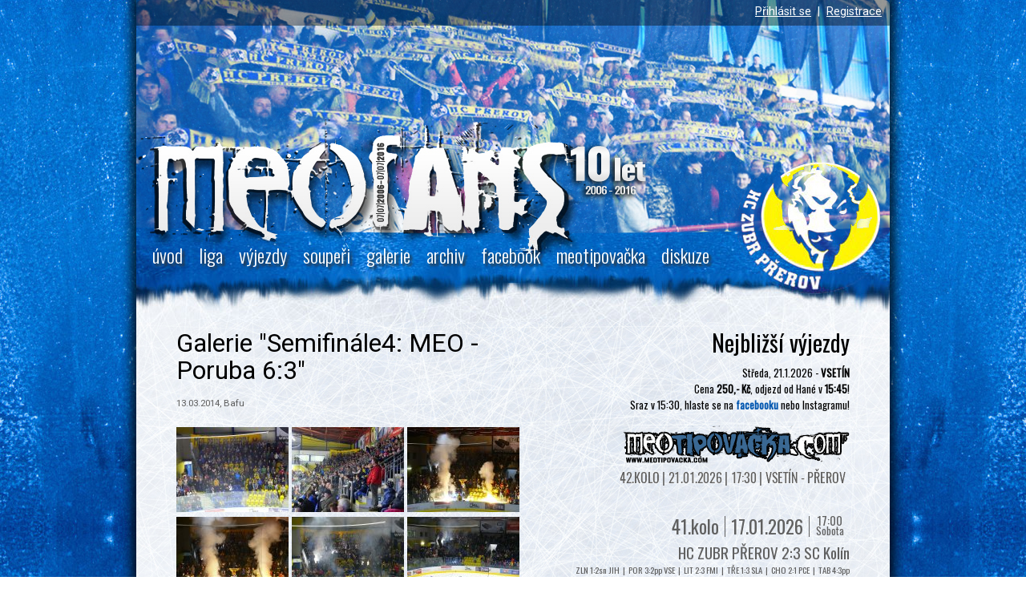

--- FILE ---
content_type: text/html; charset=utf-8
request_url: http://meofans.com/n/sf-4-meo-poruba-6-3
body_size: 15197
content:
<!DOCTYPE html>
<html>
<head>
	<meta charset="UTF-8" />
	<meta name="description" content="MEOfANS.com - Oficiální stránky fanoušků přerovského hokeje!!!" />
	<meta name="keywords" content="meofans meofans.com fans přerov fanoušci HC Přerov stránky fanoušků přerovského hokeje ultras přerov" />
	<meta name="Author" content="Liquid Design s.r.o." />
	<meta name="Copyright" content="(c) 2026, Liquid Design s.r.o. " />

	<title>SF 4: MEO - Poruba 6:3 | MEOfANS.com</title>

	<link href='https://fonts.googleapis.com/css?family=Roboto&subset=latin,latin-ext' rel='stylesheet' type='text/css' />
	  
	<link href='https://fonts.googleapis.com/css?family=Oswald&subset=latin,latin-ext' rel='stylesheet' type='text/css' />
	
	
	<script type="text/javascript" src="/public/js/jquery-1.10.2.min.js"></script>
	<script type="text/javascript" src="/public/js/jquery.ajaxform.js"></script> 
	<script type="text/javascript" src="/public/js/jquery.nette.js"></script> 
		<script type="text/javascript" src="/public/js/script.js?1717569993"></script>
	
	
		<script type="text/javascript" src="/public/js/netteForms.js"></script>             
	<script type="text/javascript" src="/public/js/lightbox.js"></script>  
	<link rel="stylesheet" href="/public/css/lightbox.css" />
	<script type="text/javascript" src="/public/js/jquery-ui-1.10.3-all.custom.min.js"></script>    
			<script type="text/javascript" src="/public/js/jquery.bpopup.min.js"></script> 
 
	<!-- Font Awesome -->
			<link rel="preconnect" href="https://fonts.googleapis.com" />
	<link rel="preconnect" href="https://fonts.gstatic.com" crossorigin />
	<link href="https://fonts.googleapis.com/css2?family=Oswald:wght@300&display=swap" rel="stylesheet" />

	<link media="screen" type="text/css" href="/public/css/style.css?4" rel="stylesheet" />
	<link media="screen" type="text/css" href="/public/css/defaults.css" rel="stylesheet" />
	<link media="screen" type="text/css" href="/public/css/font-face.css" rel="stylesheet" />

		  
	<script>
		  var baseUrl = "";
		  var lang = "cz";
	</script>
<script type="text/javascript"> 
	var _gaq = _gaq || [];
	_gaq.push(['_setAccount', "UA-36864809-6"]);
	_gaq.push(['_trackPageview']);

	(function() {
		var ga = document.createElement('script'); ga.type = 'text/javascript'; ga.async = true;
		ga.src = ('https:' == document.location.protocol ? 'https://ssl' : 'http://www') + '.google-analytics.com/ga.js';
		var s = document.getElementsByTagName('script')[0]; s.parentNode.insertBefore(ga, s);
	})();     
</script>	
	
	
</head>   
<body>   
<div id="left_shadow">
<div id="right_shadow">
<div class="container">
	<div id="demomenu">
		<div id="login_box_bg"></div>
		<div id="login_box">
			<div class="inner">
				<a class="registration" href="/prihlaseni-uzivatele">Přihlásit se</a>
				&nbsp;|&nbsp;
				<a class="registration" href="/registrace-uzivatele">Registrace</a>
			</div>
			<div class="clear"></div>
		</div>
		
			<img class="active" width="940" height="294"  src="/userfiles/carousel/59f6dac90a6712371079857.jpg" alt="" />
			<img  width="940" height="294"  src="/userfiles/carousel/59f6daddc93315874282968.jpg" alt="" />
			<img  width="940" height="294"  src="/userfiles/carousel/59f6daea2fac75847169936.jpg" alt="" />
			<img  width="940" height="294"  src="/userfiles/carousel/59f6db10401d49913259235.jpg" alt="" />
		    
	</div>
	<div id="main_menu">
				<a class="index" href="/">úvod</a>
		<a class="liga" href="/zapasy" >liga</a>
		<a class="vyjezdy" href="/vyjezdy-1">výjezdy</a>
		<a class="souperi" href="/tymy" >soupeři</a>
		<a class="galerie" href="/galerie">galerie</a>
		<a class="archiv" href="/novinky">archiv</a>
		<a class="facebook" href="https://www.facebook.com/pages/meofanscom/164257803107" target="_blank">facebook</a>
		<a class="diskuze" href="https://meotipovacka.com">meotipovačka</a>
		<a class="diskuze" href="/guestbook">diskuze</a>

				<div class="clear"></div>
	</div>                               
	<div id="content">
		<div id="leftside">
		   
	<h2>Galerie "Semifinále4: MEO - Poruba 6:3"</h2>
	<div class="author2">13.03.2014, Bafu</div>
	
	<br />
	<div id="popup_wrapper" class="gallery">
	<a class="" data-lightbox="gallery" href="/userfiles/news/big/54cfe3be491011263081759.jpg">
		<img src="/userfiles/news/small/54cfe3be491011263081759.jpg" />
	</a>
	<a class="" data-lightbox="gallery" href="/userfiles/news/big/54cfe3c51d48d4497860878.jpg">
		<img src="/userfiles/news/small/54cfe3c51d48d4497860878.jpg" />
	</a>
	<a class="nomarginright" data-lightbox="gallery" href="/userfiles/news/big/54cfe3cba29e97890335657.jpg">
		<img src="/userfiles/news/small/54cfe3cba29e97890335657.jpg" />
	</a>
	<a class="" data-lightbox="gallery" href="/userfiles/news/big/54cfe3d1ee2b03020155347.jpg">
		<img src="/userfiles/news/small/54cfe3d1ee2b03020155347.jpg" />
	</a>
	<a class="" data-lightbox="gallery" href="/userfiles/news/big/54cfe3da0e2fe2112385080.jpg">
		<img src="/userfiles/news/small/54cfe3da0e2fe2112385080.jpg" />
	</a>
	<a class="nomarginright" data-lightbox="gallery" href="/userfiles/news/big/54cfe3e1f2d8a7703901300.jpg">
		<img src="/userfiles/news/small/54cfe3e1f2d8a7703901300.jpg" />
	</a>
	</div>
	
	<div class="detail_banner" style="margin-top: 0px;">	 
	<script async src="//pagead2.googlesyndication.com/pagead/js/adsbygoogle.js"></script>
	<!-- Meofans - detail -->
	<ins class="adsbygoogle"
		 style="display:inline-block;width:336px;height:280px"
		 data-ad-client="ca-pub-7241471189274228"
		 data-ad-slot="5831498191"></ins>
	<script>
	(adsbygoogle = window.adsbygoogle || []).push({});
	</script>
	</div>
	
		</div>
		
		<div id="rightside">				  
			<div id="ways" style="margin-top: 0px;">
				<h2>Nejbližší výjezdy</h2>
				<p>Středa, 21.1.2026 - <strong>VSETÍN<br /></strong>Cena <strong>250,- Kč</strong>, odjezd od Hané v <strong>15:45</strong>!<br />Sraz v 15:30, hlaste se na <a href="https://www.facebook.com/meofanscom" target="_blank"><strong>facebooku</strong></a> nebo Instagramu!</p>
<p><span style="color: #ffffff;"><a href="https://meotipovacka.com" target="_blank"><img src="/userfiles/tiny_uploads/tipovacka/base.png" alt="" width="340" height="50" /><br /></a></span><a href="https://meotipovacka.com" target="_blank"><img src="https://supp.meotipovacka.com/img/tipovacka/image.png" alt="" width="340" height="25" /></a></p>
			</div>
			
			<div style="margin-top: 30px;" id="rounds" >
						
						
						<div class="round ">
							<div class="title">
								<div class="time">17:00 <span>Sobota</span></div>
								<div class="date">17.01.2026</div>
								<div class="number">41.kolo</div>
								<div class="clear"></div>
							</div>
							<div class="match">
								HC ZUBR PŘEROV 2:3 SC Kolín
							</div>
							<div class="matches">
								 ZLN 1:2sn JIH &nbsp;|&nbsp;
								 POR 3:2pp VSE &nbsp;|&nbsp;
								 LIT 2:3 FMI &nbsp;|&nbsp;
								 TŘE 1:3 SLA &nbsp;|&nbsp;
								 CHO 2:1 PCE &nbsp;|&nbsp;
								 TAB 4:3pp SOK 
							</div>
						</div>
						
						
						<div class="round highlight">
							<div class="title">
								<div class="time">17:30 <span>Středa</span></div>
								<div class="date">21.01.2026</div>
								<div class="number">42.kolo</div>
								<div class="clear"></div>
							</div>
							<div class="match">
								VHK ROBE Vsetín - : - HC ZUBR PŘEROV
							</div>
							<div class="matches">
								 FMI - : - POR &nbsp;|&nbsp;
								 JIH - : - TŘE &nbsp;|&nbsp;
								 KOL - : - CHO &nbsp;|&nbsp;
								 PCE - : - TAB &nbsp;|&nbsp;
								 SOK - : - ZLN &nbsp;|&nbsp;
								 SLA - : - LIT 
							</div>
						</div>
						
						
						<div class="round ">
							<div class="title">
								<div class="time">17:00 <span>Sobota</span></div>
								<div class="date">24.01.2026</div>
								<div class="number">43.kolo</div>
								<div class="clear"></div>
							</div>
							<div class="match">
								HC ZUBR PŘEROV - : - HC RT Torax Poruba
							</div>
							<div class="matches">
								 SLA - : - FMI &nbsp;|&nbsp;
								 ZLN - : - PCE &nbsp;|&nbsp;
								 LIT - : - JIH &nbsp;|&nbsp;
								 TŘE - : - SOK &nbsp;|&nbsp;
								 CHO - : - VSE &nbsp;|&nbsp;
								 TAB - : - KOL 
							</div>
						</div>
	
			</div>

			<div class="seasontable" id="season">
				<h2>Sezóna 2025/2026 | 1.liga</h2>
				<table cellpadding="0" cellspacing="0">
				
				<tr class=" ">
					<td class="place">1.</td>
					<td class="name">HC Slavia Praha</td>
					<td class="matches">40</td>
					<td class="points">83</td>
				</tr>           
				<tr class=" ">
					<td class="place">2.</td>
					<td class="name">HC Dukla Jihlava</td>
					<td class="matches">39</td>
					<td class="points">75</td>
				</tr>           
				<tr class=" ">
					<td class="place">3.</td>
					<td class="name">SC Kolín</td>
					<td class="matches">40</td>
					<td class="points">75</td>
				</tr>           
				<tr class=" ">
					<td class="place">4.</td>
					<td class="name">HC Stadion Litoměřice</td>
					<td class="matches">40</td>
					<td class="points">69</td>
				</tr>           
				<tr class=" ">
					<td class="place">5.</td>
					<td class="name">VHK ROBE Vsetín</td>
					<td class="matches">40</td>
					<td class="points">62</td>
				</tr>           
				<tr class=" highlight">
					<td class="place">6.</td>
					<td class="name">HC ZUBR PŘEROV</td>
					<td class="matches">41</td>
					<td class="points">60</td>
				</tr>           
				<tr class=" ">
					<td class="place">7.</td>
					<td class="name">HC Baník Sokolov</td>
					<td class="matches">40</td>
					<td class="points">57</td>
				</tr>           
				<tr class=" ">
					<td class="place">8.</td>
					<td class="name">SK Horácká Slavia Třebíč</td>
					<td class="matches">40</td>
					<td class="points">55</td>
				</tr>           
				<tr class=" ">
					<td class="place">9.</td>
					<td class="name">HC Dynamo Pardubice "B"</td>
					<td class="matches">41</td>
					<td class="points">54</td>
				</tr>           
				<tr class=" ">
					<td class="place">10.</td>
					<td class="name">HC Tábor</td>
					<td class="matches">40</td>
					<td class="points">54</td>
				</tr>           
				<tr class="playoff ">
					<td class="place">11.</td>
					<td class="name">PSG Berani Zlín</td>
					<td class="matches">41</td>
					<td class="points">52</td>
				</tr>           
				<tr class=" ">
					<td class="place">12.</td>
					<td class="name">HC Frýdek-Místek</td>
					<td class="matches">39</td>
					<td class="points">50</td>
				</tr>           
				<tr class=" ">
					<td class="place">13.</td>
					<td class="name">Piráti Chomutov</td>
					<td class="matches">41</td>
					<td class="points">50</td>
				</tr>           
				<tr class=" ">
					<td class="place">14.</td>
					<td class="name">HC RT Torax Poruba</td>
					<td class="matches">40</td>
					<td class="points">47</td>
				</tr>           
					  
				</table>
				<div class="clear"></div>
			</div>

			<div id="links">
				<h2>Odkazy</h2>
				<p style="text-align: right;"><a href="http://www.spocena.com" target="_blank"><img src="/userfiles/tiny_uploads/loga/spocena.png" alt="" width="250" height="94" /></a></p>
<p style="text-align: right;"><a href="http://az-fans.net/" target="_blank">az-fans</a> <strong>◊ </strong><a href="http://www.fop1913.cz/" target="_blank">fop1913</a><strong> ◊ </strong><a href="http://www.ultrasmotor.8u.cz/" target="_blank">Ultras Motor</a><strong> ◊ </strong><a href="https://forever-vsetin.cz/">Ovcomrdi</a><strong> ◊ </strong><a href="http://hfczlin.cz/" target="_blank">HFC Zlín</a><strong>  </strong></p>
<p><a href="http://www.hokejprerov.cz/" target="_blank"><img style="line-height: 1.35em;" src="/userfiles/tiny_uploads/loga/hokejprerov.png" alt="" width="250" height="72" /></a>   </p>
<p style="text-align: right;"><a href="https://hokej.hcf-m.cz/index.asp" target="_blank">FRÝDEK-MÍSTEK</a><strong>  |  </strong><a href="https://www.piratichomutov.cz/" target="_blank">CHOMUTOV</a>  <strong>|</strong>  <a href="https://www.hcdukla.cz/" target="_blank">JIHLAVA</a><strong>  </strong><br /><strong> </strong><strong>   </strong><a href="http://www.sckolin.cz/" target="_blank">KOLÍN</a><strong>  |  </strong><a href="http://www.hclitomerice.cz/" target="_blank">LITOMĚŘICE</a><strong>  |  </strong><a href="https://www.hcdynamo.cz/" target="_blank">PARDUBICE</a><strong><strong> </strong> </strong><br /><strong> </strong><a href="http://www.hcporuba.cz/" target="_blank">PORUBA</a><strong>  |  </strong><a href="http://hc-slavia.cz/" target="_blank">SLAVIA</a><strong> <strong> </strong></strong>|  <a href="https://www.hcsokolov.cz/" target="_blank">SOKOLOV</a><strong><strong> </strong> <br /></strong><a href="https://www.hctabor.com/" target="_blank">TÁBOR</a><strong><strong> </strong></strong> | <strong><strong> </strong></strong><a href="http://www.hstrebic.cz/" target="_blank">TŘEBÍČ</a><strong> </strong><strong> |  </strong><a href="http://www.hc-vsetin.cz/" target="_blank">VSETÍN</a><strong>  |  </strong><a href="https://www.beranizlin.cz/" target="_blank">ZLÍN</a>  </p>
<p><a style="line-height: 1.35em;" href="http://www.supporters.cz" target="_blank"><img src="/userfiles/tiny_uploads/loga/supporters.png" alt="" width="250" height="70" /><br /></a><a style="line-height: 1.35em;" href="http://www.onlajny.com" target="_blank"><img src="/userfiles/tiny_uploads/loga/onlajny.png" alt="" width="250" height="57" /><br /></a><a style="line-height: 1.35em;" href="http://www.motorexpert.cz" target="_blank"><img src="/userfiles/tiny_uploads/loga/mexbarevne.png" alt="" width="250" height="73" /></a></p>
<p><a style="line-height: 1.35em;" href="http://www.lqd.cz" target="_blank"><img src="/userfiles/tiny_uploads/loga/lqdbanner.png" alt="" width="250" height="73" /></a></p>
			</div>
			
		</div>
		
		<div class="clear"></div>
		
		<script>(function(d, s, id) {
		  var js, fjs = d.getElementsByTagName(s)[0];
		  if (d.getElementById(id)) return;
		  js = d.createElement(s); js.id = id;
		  js.src = "//connect.facebook.net/cs_CZ/all.js#xfbml=1&appId=147351175341802";
		  fjs.parentNode.insertBefore(js, fjs);
		}(document, 'script', 'facebook-jssdk'));</script>
		
		<div class="fb-like-box" data-href="https://www.facebook.com/pages/meofanscom/164257803107" data-width="731" data-height="180" data-show-faces="true" data-stream="false" data-show-border="false" data-header="false"></div>

		<div id="toplist">
			<a href="http://www.toplist.cz/stat/242693"><script language="JavaScript" type="text/javascript">
			<!--
			document.write ('<img src="http://toplist.cz/count.asp?id=242693&logo=bc&http='+escape(document.referrer)+'" width="88" height="120" border=0 alt="TOPlist" />');
			//--></script><noscript><img src="http://toplist.cz/count.asp?id=242693&logo=bc" border="0"
			alt="TOPlist" width="88" height="120" /></noscript></a>
		</div>
		<div class="clear"></div>
	</div>
	<div id="foot">
		Designed by Peča, created by Pippo
	</div>
</div>
</div>
</div>

					  
			  

--- FILE ---
content_type: text/html; charset=utf-8
request_url: https://www.google.com/recaptcha/api2/aframe
body_size: 270
content:
<!DOCTYPE HTML><html><head><meta http-equiv="content-type" content="text/html; charset=UTF-8"></head><body><script nonce="nRnTYwADOIWH9qzF0vK4Sw">/** Anti-fraud and anti-abuse applications only. See google.com/recaptcha */ try{var clients={'sodar':'https://pagead2.googlesyndication.com/pagead/sodar?'};window.addEventListener("message",function(a){try{if(a.source===window.parent){var b=JSON.parse(a.data);var c=clients[b['id']];if(c){var d=document.createElement('img');d.src=c+b['params']+'&rc='+(localStorage.getItem("rc::a")?sessionStorage.getItem("rc::b"):"");window.document.body.appendChild(d);sessionStorage.setItem("rc::e",parseInt(sessionStorage.getItem("rc::e")||0)+1);localStorage.setItem("rc::h",'1768933277563');}}}catch(b){}});window.parent.postMessage("_grecaptcha_ready", "*");}catch(b){}</script></body></html>

--- FILE ---
content_type: text/css
request_url: http://meofans.com/public/css/style.css?4
body_size: 3339
content:
body {
	font-family: 'Roboto', sans-serif;	
	font-size: 0.9em;
	color: black;
	line-height: 1.4em;
	margin: 0px;
	padding: 0px;
	background: white url('../images/bg.jpg') center top;
}

a {color: #0156b0; text-decoration: none;}
a:hover {text-decoration: underline}
a img {border: 0px;}
b, strong {font-weight: bold; /*better results*/}

/* GLOBANI NASTAVENI PRVKU --------------------------------------------------------*/
h1, h2, h3, h4, h5, h6 {line-height: 1.1em; color: black; font-weight: 500;}
h1 {font-size: 2.4em; margin: 1em 0 0.5em 0;}
h2 {font-size: 2.2em; margin: 1em 0 0.4em 0; }
h2:first-child {margin-top: 0px !important; }
h3 {font-size: 1.6em; margin: 1em 0 0.5em 0; }
h4 {font-size: 1.4em; margin: 1em 0 0.5em 0; }


/* Add margins to floating images by tinymce */
img[style~="left;"]  {margin:0 1em 1em 0;}
img[style~="right;"]  {margin:0 0 1em 1em;}

/* Form basics */
form {margin: 0px; padding: 0px;}
fieldset {margin: 0px; padding: 0px; border: 0px;}
legend {margin: 0; padding: 0; font-weight: bold; margin: 1em 0;}
legend:before, legend:after {content: " — ";}
input, textarea, select, button {font-size: 1em; font-family: inherit;}
input[type="text"], input[type="password"]  {padding-left: 6px;}
input[type="submit"]{ background: #0076b1 !important; border: 0 !important; font-weight: 300 !important; padding: 8px 14px !important; color: white; font-size: 18px; cursor:pointer;}
input[type="submit"]:hover{ background: #0093dd !important;}
input.placeholder {color: #777}
::-webkit-input-placeholder {color: #777;}
:-moz-placeholder {color: #777;}
::-moz-placeholder {color: #777;}
:-ms-input-placeholder {color: #777;}
select {box-sizing: border-box; margin: 0; padding: 0.6em; border: 0; background-color: #eee;}
select option {background-color: #fff;}
.nodisplay {display: none;}


/* Paragrapgs and perex by tinymce */
p {margin:1em 0em;}
p.perex, blockquote {font-size: 1.3em; line-height: 1.4em; margin-left: 0; margin-right: 0; color: #888}
p span[style] {line-height: 1.4em}

/* Bacis tables */
table {font-size: 1em; border-collapse: collapse; border-spacing: 1px;}
table tr {}
table td { }
table thead td, table th {         }
table tbody td {}

div.clear {display: block; font-size: 0px; line-height: 0px; height: 0px; overflow: hidden; clear: both;}
div.line {border-top: 1px solid #ccc; margin: 16px 0; height: 1px; font-size: 1px; line-height: 1px}

#left_shadow {width: 980px; margin: 0px auto; background: url(../images/l2.png) left repeat-y;}
#right_shadow {margin-left: 20px; background: url(../images/p2.png) right repeat-y;}
.container {margin-right:20px;  }
#demomenu {position: relative; width:940px; height:294px;  }
#demomenu img {position:absolute; z-index:1; opacity:0.0; top: 0px; left: 0px; display: block; -moz-border-radius: 7px; border-radius: 7px;  }
#demomenu img.active {z-index:3; opacity:1.0;}
#demomenu img.last-active {z-index:2;}

#login_box_bg { z-index: 9; background-color: black; height: 32px; position: absolute; left: 0; top: 0;
				width:100%; opacity: 0.4;} 
#login_box { z-index: 10;  position: absolute; left: 0; top: 0;width:100%; color:white; text-align: right;}
#login_box .inner {padding: 5px 10px;}
#login_box a { color: white;  text-decoration:underline;}
#login_box .registration:hover {text-decoration: none;}
#login_box form {float:right; opacity: 2; padding-top: 3px;}
			
#main_menu {height: 104px; background: url(../images/menu_bg.jpg) no-repeat; padding-top: 4px;}
#main_menu a {float:left; margin:10px 0px 0px 20px; color: white; font-size: 24px; font-family: 'Oswald', sans-serif; font-weight: 300; text-shadow: 3px 3px 3px #333;}
#main_menu a:hover { text-shadow: 3px 3px 3px #444; text-decoration: none;padding-top: 2px;}
/*#main_menu .index {width:48px; height:37px; background: url(../images/menu/index.png) no-repeat; margin-left: 21px;}
#main_menu .index:hover {background-position: 0px -38px;}
#main_menu .liga {width:35px; height:37px; background: url(../images/menu/liga.png) no-repeat;}
#main_menu .liga:hover {background-position: 0px -38px;}
#main_menu .vyjezdy {width:69px; height:39px; background: url(../images/menu/vyjezdy.png) no-repeat;}
#main_menu .vyjezdy:hover {background-position: 0px -38px;}
#main_menu .souperi {width:75px; height:38px; background: url(../images/menu/souperi.png) no-repeat;}
#main_menu .souperi:hover {background-position: 0px -38px;}
#main_menu .galerie {width:69px; height:37px; background: url(../images/menu/galerie.png) no-repeat;}
#main_menu .galerie:hover {background-position: 0px -38px;}
#main_menu .archiv {width:65px; height:38px; background: url(../images/menu/archiv.png) no-repeat;}
#main_menu .archiv:hover {background-position: 0px -38px;}
#main_menu .blog {width:50px; height:37px; background: url(../images/menu/blog.png) no-repeat;}
#main_menu .blog:hover {background-position: 0px -38px;}
#main_menu .facebook {width:99px; height:38px; background: url(../images/menu/facebook.png) no-repeat;}
#main_menu .facebook:hover {background-position: 0px -38px;}
#main_menu .diskuze {width:72px; height:38px; background: url(../images/menu/diskuze.png) no-repeat;}
#main_menu .diskuze:hover {background-position: 0px -38px;}*/


#content {padding: 0px 50px 30px 50px; background: url(../images/led.jpg) 0px -50px; padding-top: 10px;}
#content #leftside {float:left; width: 465px;}
#content #rightside {float:right; width: 355px;}

#articles {}
#articles .article {margin-bottom: 30px;}
#articles .article .title {margin-bottom: 2px;}
#articles .article .title .date {float:left;  font-size: 1.25em; border-right: 1px solid #606060; padding-right: 5px; margin-right: 5px;}
#articles .article .title .name {float:left; font-size: 1.3em;}
#articles .article .text {text-align: justify;}
#articles .article .link {float:right; font-size: 0.8em;}
#articles .article .link a {float:right}
#articles .article .author {   }

.author2 {color: #606060; font-size: 0.8em;  }

#galeries {}
#galeries h2 {margin-top: 1em ; font-size: 1.8em;}
.gallery a.a{float:left; margin-right: 15px; margin-bottom: 15px; padding: 1px; line-height: 0; border: 1px solid #babfc4;}
.gallery a.a:hover {text-decoration:none; border: 1px solid #999;}
.gallery img {}
#galeries .link a {float:right; margin-top: 5px;}
#galeries .link span {float:right; font-size: 0.8em; margin-left: 4px; padding-top: 5px;}

#rounds {}
#rounds .round {text-align:right; color: #606060;font-family: 'Oswald', sans-serif; margin-bottom: 30px;}
#rounds .serie {color: black !important;}
#rounds .round .title {}
#rounds .highlight .title,  #rounds .red {color: #d80000 !important;}
#rounds .round .title .number {float:right; font-size: 1.6em; border-right: 1px solid #606060; padding: 3px 7px;}
#rounds .round .title .playoff { font-size: 2.2em;  padding: 5px 7px 5px 0px; border-right: 2px solid black; float:right;}
#rounds .round .title .serie { font-size: 1.2em;  padding: 10px 0px 3px 7px; float:right;}
#rounds .round .title .date {float:right; font-size: 1.6em; border-right: 1px solid #606060; padding: 3px 7px;}
#rounds .round .title .time {float:right; text-align:center; width: 50px; line-height: 0.9em; }
#rounds .round .title .time span{font-size: 0.9em;}
#rounds .round .match {font-size: 19px; margin-top: 9px;}
#rounds .round .match span.highlight{color: #d80000 !important;}
#rounds .highlight .match {color:black !important;}
#rounds .round .matches {margin-top: 2px; font-size: 0.75em;}

#rightside h2{text-align:right;}

.seasontable {font-family: 'Oswald', sans-serif;}
.seasontable table {font-size: 1.2em; float:right;}
.seasontable table td {text-align:right; padding-bottom: 2px;}
.seasontable table .place { padding-right: 3px; text-align:center;}
.seasontable table .name { padding-right: 40px; text-align:left;}
.seasontable table .highlight .name { color: #d80000 !important; }
.seasontable table .matches { }
.seasontable table .name { }
.seasontable table .points { padding-left: 15px; }
.seasontable table tr.playoff td {border-top: 1px solid #9ea0a3; padding-top: 2px;}

#ways {text-align: right;font-size: 0.9em; margin-top: 30px; font-family: 'Oswald', sans-serif;}


#links { text-align: right;font-size: 0.9em; margin-top: 30px; font-family: 'Oswald', sans-serif;}

#comment_form {display:none;}
#comment_form label {display:block; margin-top: 8px;}
#comment_form .subject {width: 100%;}
#comment_form textarea {width: 100%; height: 100px;}
#comment_form #reply_for {padding-right: 5px;}
#comment_form #reply_message {padding-right: 5px; display:none;}
#comment_form #reply_for {padding-right: 5px;}

#comment_form .loadable {float:left; margin-bottom: 5px;}
#comment_form .rules {float:right;}

#messages {font-size: 12px; margin-top: 20px;}
#messages .message {border: 1px solid #606060; padding: 10px; margin-top: 10px; background-color: white;}
#messages .message strong.checked {color: #0156b0 !important;}
#messages .message span.datetime{font-size: 11px; color: #d74a4a;}
#messages .message a.answer{font-size: 11px;}
#messages .message p{margin: 0.5em 0em 0em;  overflow:hidden;}

#messages .message div.answer {border: 1px dotted #d74a4a; margin-left: 40px; padding: 5px; margin-top: 10px;} 

table.form {font-size: 1.2em; font-weight: 300; border-collapse: collapse; border-spacing: 1px; width: 100%;}
table.form .input span {color: #6e7071;font-style: italic;font-size: 14px;}
table.form td {border: 0; border-bottom: 0px solid #ccc; padding: 0.7em 0.7em; background: white;}
table.form td.label { vertical-align: top;} 
table.form td.head {padding-top: 35px;color: #0093dd;font-style: italic; font-size: 17px;}
table.form td input {padding: 8px; background-color: #f3f3f3; margin: 0; border: 1px solid #ddd;}
table.form td textarea { background-color: #f3f3f3; border: 1px solid #ddd; padding: 10px; border-radius: 3px; box-sizing: border-box; width: 100%; min-height: 100px; resize: vertical;}
table.form td select { min-width: 202px; border: 1px solid #ddd; padding: 7px; background-color: #f3f3f3; margin-right: 4px; }


ul.listing-all {list-style-type: none; padding: 0; margin-top: 12px; border-bottom: 0; font-weight: 400; line-height: 26px;}
ul.listing-all li { display: inline-block; margin-left: 4px; font-family: 'Source Sans Pro', 'Open Sans', sans-serif; font-weight: 800; }
ul.listing-all li:before { content: none; }
ul.listing-all li:first-child { margin-left: 0; }
ul.listing-all li a { text-align:center; color: #878787; display: block; width: 26px; height: 26px; border: 1px solid #d1d1d1; text-decoration: none;
					  -webkit-border-radius: 2px; -webkit-background-clip: padding-box; -moz-border-radius: 2px; -moz-background-clip: padding;
					  border-radius: 2px; background-clip: padding-box; background-color: white;}
ul.listing-all li.current a {color: #ffffff;border-color: #00b1e6;background: #00b1e6;}
ul.listing-all .dash {font-weight:bold !important;}

#season_table {background-color: white; margin-bottom: 20px; padding: 10px;}
#season_table table {width:100%;}
#season_table th {font-weight:bold; background: #eee;}
#season_table .place {padding-right: 3px;}
#season_table .name {padding-right: 10px;}
#season_table .matches {padding-right: 13px; text-align:right;}
#season_table .wins {padding-right: 13px; text-align:right;}
#season_table .wins_p {padding-right: 13px; text-align:right;}
#season_table .losts_p {padding-right: 13px; text-align:right;}
#season_table .losts {padding-right: 15px; text-align:right;}
#season_table .score1 {text-align:right;}
#season_table .dot {padding-left: 2px; padding-right:2px;}
#season_table .score2 {text-align:left; padding-right: 15px;}
#season_table .points {font-weight:bold}
#season_table .playoff {border-top: 1px solid #ccc}


#season_rounds {}
#season_rounds .round {margin-bottom: 20px; background-color:white; padding: 5px 0px;}
#season_rounds .round .title {text-align:center; font-weight:bold;}
#season_rounds .round .title .number{}
#season_rounds .round .title .dayname{}
#season_rounds .round .title .date{}
#season_rounds .round .title .time{}
#season_rounds .round .match {}
#season_rounds .round .match span{float:left;}
#season_rounds .round .match .col1{width: 200px; text-align:right;}
#season_rounds .round .match .col2{text-align:center; width: 50px;}
#season_rounds .round .match .col3{ width: 200px;}
#season_rounds .round .main_match {}

.team_head {}
.team_head img{float:left; margin-right: 20px;}
.team_head h2{float:left; font-size: 25px; margin-top: 10px;}

.team_list {}
.team_list img{float:left; margin-right: 20px;}
.team_list a{float:left; font-size: 18px; margin-top: 15px; }

.fb-like-box {background-color: white; margin-top: 22px; float:left; width: 731px;}
#toplist {margin-top: 22px; float:left;width: 88px; margin-left: 20px;}
#foot {text-align: right; padding: 10px 20px; color:white; background: black; font-size: 0.9em;}

.banner336x60 {margin-top: 10px;}
.banner728x90 {margin-top: 10px; position: relative; height: 90px; }
.banner728x90 div {position: absolute;}
.banner336x280 {margin-top: 10px;}
.detail_banner {margin-top: 10px; }


--- FILE ---
content_type: text/css
request_url: http://meofans.com/public/css/defaults.css
body_size: 1236
content:
.smaller { font-size: smaller;}
.larger { font-size: larger;}
.clear { clear:both;}
.rounded {-webkit-border-radius: 5px -moz-border-radius: 5px; border-radius: 5px;}
.shadowed {-webkit-box-shadow: 1px 1px 1px 0px rgba(0,0,0,0.5);-moz-box-shadow: 1px 1px 1px 0px rgba(0,0,0,0.5); box-shadow:1px 1px 1px 0px rgba(0,0,0,0.5); }
.nomarginright {margin-right: 0 !important;}
.nomarginleft {margin-left: 0 !important;}
.nomargintop {margin-top: 0 !important;}
.nomarginbottom {margin-bottom: 0 !important;}
.noborderx{ border: none !important;}
.normalweight { font-weight: normal;}
.gray { color: #555;}
.lightgray { color: #8a8a8a;}
.rightfloat {float:right;}
.leftfloat {float:left;}
div.centered {text-align: center;}
button { cursor: pointer;}

a.silent {color: #2c3e50; text-decoration: none;}

div.whitey { background-color: #fff; padding:5px;}


a[href^='error'] { background-color: red !important; background-image: none !important; color: white !important;}

.flash_messages {}
.flash_messages .error {background: #e74c3c url('../images/error1.png') 12px center no-repeat; padding: 7px 6px 7px 35px; color:white;  }
.flash_messages .alert.alert-success {background: #1abc9c ; color: white !important; padding: 7px 6px 7px 17px;  margin: 5px 0 10px 0; }
.flash_messages .alert.alert-warning {background: #2c3e50 ; color: white !important; padding: 7px 6px 7px 17px;  margin: 5px 0 10px 0; }
.flash_messages .alert.alert-info {background: #2c3e50 ; color: white !important; padding: 7px 6px 7px 17px;  margin: 5px 0 10px 0; }



.paging_control {text-align: center; position: relative; margin-top:20px;}
.paging_control em a{font-style: normal; color: #fff; font-size: 17px; margin: 0 3px; text-decoration: none; line-height: 32px; text-align: center; background-color: #9a9a9a; display: inline-block;padding: 0 8px;}
.paging_control em a:hover{background-color: #bb3b19; }
.paging_control em.active {font-style: normal; color: #fff; font-size: 17px; margin: 0 3px; text-decoration: none; line-height: 32px; text-align: center; background-color: #bb3b19; display: inline-block;padding: 0 8px; }
.paging_control span.dots {font-size: 17px; font-weight: bold; display: inline-block; padding: 0 3px;}
.paging_control a.previous {font-family: 'Roboto Condensed', Arial, sans-serif; font-size: 24px; text-decoration: none; position: absolute; left:0; background: transparent url('../images/prev.png') left center no-repeat; padding-left:20px;}
.paging_control a.next {font-family: 'Roboto Condensed', Arial, sans-serif;  font-size: 24px;text-decoration: none; position: absolute; right:0; background: transparent url('../images/next.png') right center no-repeat;  padding-right:20px;}

.flash.error {background: transparent url('../images/error1.png') 10px center no-repeat; padding-left:34px; color:white; background-color: #C0392B;}
.flash.success {color:#097D02 !important;}


.biglabel { height: 40px; line-height: 40px; color: white; padding: 0 20px; font-size: 16px; font-weight: bold;}

a.red-label {font-weight: normal; display: inline-block; height: 17px; background-color: #e74c3c; line-height: 17px; padding: 0 8px; color: white; text-decoration: none; letter-spacing: normal; font-size: 12px;}

input.pickdate {background: white url('../images/input_cal.png') right center no-repeat; width: 101px; cursor: text;}

img { margin: 0; border: 0;}

p.perex { font-size: larger;}


.rotate-45-left {
	display: inline-block;
	-o-transform: rotate(-45deg);
	-webkit-transform: rotate(-45deg);
	transform: rotate(-45deg);
	-ms-filter: "progid:DXImageTransform.Microsoft.Matrix(SizingMethod='auto expand', M11=-0.7071067811865476, M12=0.7071067811865475, M21=0.7071067811865475, M22=0.7071067811865476)"; /* IE8 */
}

a.button { color: white; text-decoration: none; text-transform: uppercase; -webkit-box-shadow: 1px 1px 1px 0px rgba(0,0,0,0.5);-moz-box-shadow: 1px 1px 1px 0px rgba(0,0,0,0.5); box-shadow:1px 1px 1px 0px rgba(0,0,0,0.5); padding: 0 10px; height: 24px; line-height:24px; background: #1abc9c; display: inline-block; font-weight: bold;}
input.button { color: white; text-decoration: none; text-transform: uppercase; -webkit-box-shadow: 1px 1px 1px 0px rgba(0,0,0,0.5);-moz-box-shadow: 1px 1px 1px 0px rgba(0,0,0,0.5); box-shadow:1px 1px 1px 0px rgba(0,0,0,0.5); padding: 0 10px; height: 20px; line-height:20px; background: #1abc9c; display: inline-block; font-weight: bold;}


--- FILE ---
content_type: text/css
request_url: http://meofans.com/public/css/font-face.css
body_size: 613
content:
/*
 * Web Fonts from fontspring.com
 *
 * All OpenType features and all extended glyphs have been removed.
 * Fully installable fonts can be purchased at http://www.fontspring.com
 *
 * The fonts included in this stylesheet are subject to the End User License you purchased
 * from Fontspring. The fonts are protected under domestic and international trademark and 
 * copyright law. You are prohibited from modifying, reverse engineering, duplicating, or
 * distributing this font software.
 *
 * (c) 2010-2013 Fontspring
 *
 * The fonts included are copyrighted by the vendor listed below.
 *
 * Vendor:      exljbris Font Foundry
 * License URL: http://www.fontspring.com/fflicense/exljbris
 *
 */

@font-face {
    font-family: 'Museo300Regular';
    src: url('../fonts/Museo300-Regular-webfont.eot');
    src: url('../fonts/Museo300-Regular-webfont.eot?#iefix') format('embedded-opentype'),
        url('../fonts/Museo300-Regular-webfont.woff') format('woff'),
        url('../fonts/Museo300-Regular-webfont.ttf') format('truetype'),
        url('../fonts/Museo300-Regular-webfont.svg#wf') format('svg');
    font-weight: 300;
    font-style: normal;
}

@font-face {
    font-family: 'Museo500Regular';
    src: url('../fonts/Museo500-Regular-webfont.eot');
    src: url('../fonts/Museo500-Regular-webfont.eot?#iefix') format('embedded-opentype'),
        url('../fonts/Museo500-Regular-webfont.woff') format('woff'),
        url('../fonts/Museo500-Regular-webfont.ttf') format('truetype'),
        url('../fonts/Museo500-Regular-webfont.svg#wf') format('svg');
    font-weight: 500;
    font-style: normal;
}

@font-face {
    font-family: 'Museo700Regular';
    src: url('../fonts/Museo700-Regular-webfont.eot');
    src: url('../fonts/Museo700-Regular-webfont.eot?#iefix') format('embedded-opentype'),
        url('../fonts/Museo700-Regular-webfont.woff') format('woff'),
        url('../fonts/Museo700-Regular-webfont.ttf') format('truetype'),
        url('../fonts/Museo700-Regular-webfont.svg#wf') format('svg');
    font-weight: 700;
    font-style: normal;
}


--- FILE ---
content_type: application/javascript
request_url: http://meofans.com/public/js/jquery.ajaxform.js
body_size: 687
content:
/**
 * AJAX form plugin for jQuery
 *
 * @copyright  Copyright (c) 2009 Jan Marek
 * @license    MIT
 * @link       http://nettephp.com/cs/extras/ajax-form
 * @version    0.1
 */

jQuery.fn.extend({
	ajaxSubmit: function (callback) {
		var form;
		var sendValues = {};

		// submit button
		if (this.is(":submit")) {
			form = this.parents("form");
			sendValues[this.attr("name")] = this.val() || "";

		// form
		} else if (this.is("form")) {
			form = this;

		// invalid element, do nothing
		} else {
			return null;
		}

		// validation
		if (form.get(0).onsubmit && form.get(0).onsubmit() === false) return null;

		// get values
		var values = form.serializeArray();

		for (var i = 0; i < values.length; i++) {
			var name = values[i].name;

			// multi
			if (name in sendValues) {
				var val = sendValues[name];

				if (!(val instanceof Array)) {
					val = [val];
				}

				val.push(values[i].value);
				sendValues[name] = val;
			} else {
				sendValues[name] = values[i].value;
			}
		}

		// send ajax request
		var ajaxOptions = {
			url: form.attr("action"),
			data: sendValues,
			type: form.attr("method") || "get"
		};

		if (callback) {
			ajaxOptions.success = callback;
		}
        console.log(ajaxOptions);

        if($(this).data("target")) 
	    {
	    	$( $(this).data("target") ).html("").addClass("loading");      			
	    }
        
		return jQuery.ajax(ajaxOptions);
	}
});


--- FILE ---
content_type: application/javascript
request_url: http://meofans.com/public/js/jquery.nette.js
body_size: 727
content:
/**
 * AJAX Nette Framwork plugin for jQuery
 *
 * @copyright   Copyright (c) 2009 Jan Marek, 2014 Liquid Design s.r.o.
 * @license     MIT
 * @link        http://nettephp.com/cs/extras/jquery-ajax
 * @version     0.2
 */

jQuery.extend({
	nette: {		
		updateSnippet: function (id, html) {
			var snippet = $("#" + id);
			snippet.hide();
			snippet.html(html);        
			var parent = snippet.parent();   			
			parent.removeClass("loading");  
			snippet.removeClass("loading");
			var sizehelper = snippet.children(".sizehelper");   
			
			if(sizehelper.length)
			{
				var w =sizehelper.data("width");
				var h =sizehelper.data("height");
				if(parent.hasClass("bpopup")) //centering bpopups
				{
					var l = $(window).width()/2  - w/2;
					var t = $(window).height()/2  - h/2 - 5;
				    parent.animate({ width: w, 'height': h, left: l, top: t}, 'fast', function() {   
				    	parent.css( {"min-height": h, "height": "" });
						snippet.show();   
					}); 
				}
				else parent.animate({ width: w, 'height': h}, 'fast', function() {   
						parent.css( {"min-height": h, "height": "" });
						snippet.show();   
					}); 
			}
			else
			{
				snippet.show();
			}                                         
			parent.addClass("loaded");
		},

		success: function (payload) {
			// redirect
			//console.log(payload);
			if (payload.redirect) {
				window.location.href = payload.redirect;
				return;
			}

			// snippets
			if (payload.snippets) {
				for (var i in payload.snippets) {
					jQuery.nette.updateSnippet(i, payload.snippets[i]);
				}
			}
		}
		    
		
	}
});

jQuery.ajaxSetup({
	success: jQuery.nette.success,
	dataType: "json"
});